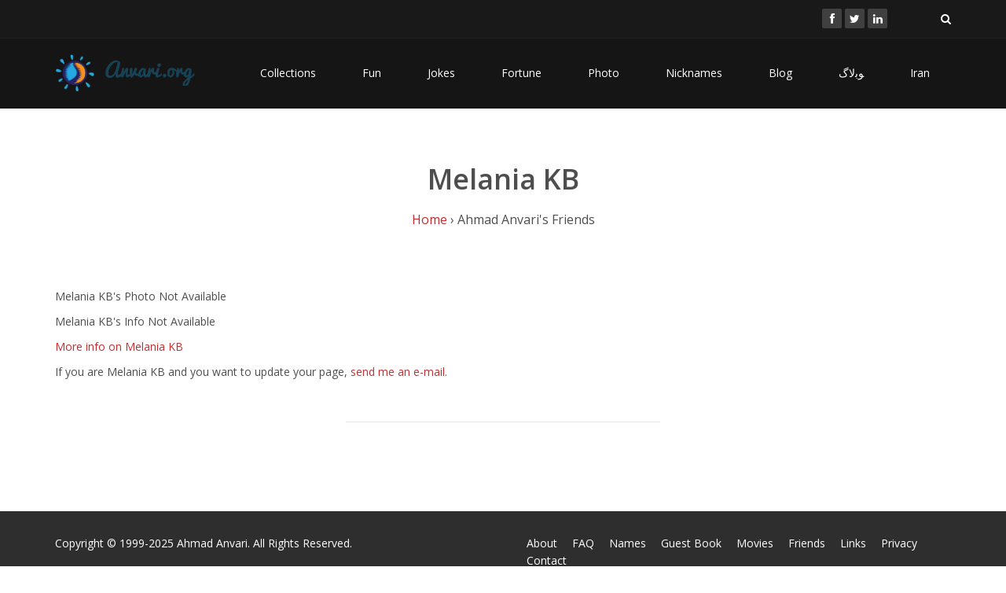

--- FILE ---
content_type: text/html; charset=UTF-8
request_url: http://www.anvari.org/friends/Melania_KB.html
body_size: 2838
content:

<!DOCTYPE html>
<html lang="en">
<head>
    <meta charset="utf-8">
    <meta name="viewport" content="width=device-width, initial-scale=1.0">
    <meta name="keywords" content="" />
    <meta name="Description" content="Ahmad Anvari's Friends" />
    <meta name="author" content="Ahmad Anvari">
    <meta http-equiv="Content-Type" content="text/html; charset=utf-8" />
    <meta http-equiv="Content-Type" content="text/html; charset=iso-8859-1" />
    <title>Melania KB</title>
	
	<!-- core CSS -->
    <link href="/css/bootstrap.min.css" rel="stylesheet">
    <link href="/css/font-awesome.min.css" rel="stylesheet">
    <link href="/css/animate.min.css" rel="stylesheet">
    <link href="/css/prettyPhoto.css" rel="stylesheet">
    <link href="/css/main.css" rel="stylesheet">
    <link href="/css/responsive.css" rel="stylesheet">
    <!--[if lt IE 9]>
    <script src="js/html5shiv.js"></script>
    <script src="js/respond.min.js"></script>
    <![endif]-->       
    <link rel="shortcut icon" href="images/ico/favicon.ico">
    <link rel="apple-touch-icon-precomposed" sizes="144x144" href="images/ico/apple-touch-icon-144-precomposed.png">
    <link rel="apple-touch-icon-precomposed" sizes="114x114" href="images/ico/apple-touch-icon-114-precomposed.png">
    <link rel="apple-touch-icon-precomposed" sizes="72x72" href="images/ico/apple-touch-icon-72-precomposed.png">
    <link rel="apple-touch-icon-precomposed" href="images/ico/apple-touch-icon-57-precomposed.png">
     <!-- Quantcast Tag, part 1 -->
<script type="text/javascript">
  var _qevents = _qevents || [];
  (function() {
   var elem = document.createElement('script');
   elem.src = (document.location.protocol == "https:" ? "https://secure" : "http://edge") + ".quantserve.com/quant.js";
   elem.async = true;
   elem.type = "text/javascript";
   var scpt = document.getElementsByTagName('script')[0];
   scpt.parentNode.insertBefore(elem, scpt);  
  })();
</script>
    <!-- Facebook Pixel Code -->
<script>
!function(f,b,e,v,n,t,s){if(f.fbq)return;n=f.fbq=function(){n.callMethod?
n.callMethod.apply(n,arguments):n.queue.push(arguments)};if(!f._fbq)f._fbq=n;
n.push=n;n.loaded=!0;n.version='2.0';n.queue=[];t=b.createElement(e);t.async=!0;
t.src=v;s=b.getElementsByTagName(e)[0];s.parentNode.insertBefore(t,s)}(window,
document,'script','//connect.facebook.net/en_US/fbevents.js');

fbq('init', '249301258736057');
fbq('track', "PageView");</script>
<noscript><img height="1" width="1" style="display:none"
src="https://www.facebook.com/tr?id=249301258736057&ev=PageView&noscript=1"
/></noscript>
<!-- End Facebook Pixel Code -->
</head><!--/head-->

<body>

    <header id="header">
        <div class="top-bar">
            <div class="container">
                <div class="row">
                    <div class="col-sm-6 col-xs-4">
                        <div class="top-number"></div> 
                    </div>
                    <div class="col-sm-6 col-xs-8">
                       <div class="social">
                            <ul class="social-share">
                                <li><a href="https://www.facebook.com/pages/Anvariorg/105841816147766"><i class="fa fa-facebook"></i></a></li>
                                <li><a href="http://twitter.com/ahmad"><i class="fa fa-twitter"></i></a></li>
                                <li><a href="http://linkedin.com/in/anvari"><i class="fa fa-linkedin"></i></a></li> 
                                                            </ul>
                            <div class="search">
                                <form role="form">
                                    <input type="text" class="search-form" autocomplete="off" placeholder="Search">
                                    <i class="fa fa-search"></i>
                                </form>
                           </div>
                       </div>
                    </div>
                </div>
            </div><!--/.container-->
        </div><!--/.top-bar-->

        <nav class="navbar navbar-inverse" role="banner">
            <div class="container">
                <div class="navbar-header">
                    <button type="button" class="navbar-toggle" data-toggle="collapse" data-target=".navbar-collapse">
                        <span class="sr-only">Toggle navigation</span>
                        <span class="icon-bar"></span>
                        <span class="icon-bar"></span>
                        <span class="icon-bar"></span>
                    </button>
                    <a class="navbar-brand" href="/">
                            <img src="/images/anvari_logo_pic.gif" alt="" style="width:50px;"/>
                            <img src="/images/anvari_logo_text.gif" alt="Anvari.org" style="width:120px;"/>
                    </a>
                </div>
				
                <div class="collapse navbar-collapse navbar-right">
                    <ul class="nav navbar-nav">
<li><a href="/cols/" title="Collections of Cool Stuff">Collections</a></li>
<li><a href="/fun/" title="Fun Stuff">Fun</a></li>
<li><a href="/shortjoke/" title="Short Jokes">Jokes</a></li>
<li><a href="/fortune/" title="Have Some Fortune Cookies">Fortune</a></li>
<li><a href="/photos/" title="Photos">Photo</a></li>
<li><a href="/nicknames/" title="Collection of Cool Nicknames">Nicknames</a></li>
<li><a href="/log/" title="/var/log/blog: Technology, Business and Economy">Blog</a></li>
<li><a href="/flog/" title="Farsi Weblog">ﻮﺑﻻگ</a></li>
<li><a href="/iran" title="About Iran">Iran</a></li>
                                            </ul>
                </div>
            </div><!--/.container-->
        </nav><!--/nav-->
		
    </header><!--/header-->

    <section class="container">

<div class="center">


        <h2 style="">Melania KB</h2>

<p class="lead">
<a href="/">Home</a> &rsaquo;
Ahmad Anvari's Friends</p>
        </div>
<p>Melania KB's Photo Not Available</p><p>Melania KB's Info Not Available</p><p><a href="#" onclick="javascript:document.getElementById('googlesearchform').q.value='Melania KB';document.getElementById('googlesearchform').submit();">More info on Melania KB</a></p><p>If you are Melania KB and you want to update your page, <a href="/contact/">send me an e-mail</a>.</p>   <br /><hr width="400" noshade /><br />
<!--
   <form method="post">
   <p align="center">
   <b>Contact Melania KB Directly</b><br />
   Your email address: <input type="text" name="email_address" /><br />
   <textarea name="email_body">Message</textarea><br />
   <input type="submit" value="Send email" />
   </p>
   </form>
-->
   
</section>


    <footer id="footer" class="midnight-blue">
        <div class="container">
            <div class="row">
                <div class="col-sm-6">
                    Copyright &copy; 1999-2025 Ahmad Anvari. All Rights Reserved.
                </div>
                <div class="col-sm-6">
                    <ul class="pull-right">

<li ><a href="/bio/" title="About Ahmad Anvari">About</a></li>
<li ><a href="/faq/" title="Frequently Asked Questions">FAQ</a></li>
<li ><a href="/names/" title="The Word 'Ahmad' in Various Scripts">Names</a></li>
<li ><a href="/guestbook/" title="View/Sign Guestbook">Guest Book</a></li>
<li ><a href="/movies/" title="A List of Favorite Movies">Movies</a></li>
<li ><a href="/friends/" title="List of Friends">Friends</a></li>
<li ><a href="/links/" title="Cool Categorized Links to Other Sites">Links</a></li>
<li ><a href="/privacy/" title="Privacy Policy">Privacy</a></li>
<li ><a href="/contact/" title="Contact Information">Contact</a></li>

                    </ul>
                </div>
            </div>
        </div>
    </footer><!--/#footer-->

    <script src="/js/jquery.js"></script>
    <script src="/js/bootstrap.min.js"></script>
    <script src="/js/jquery.prettyPhoto.js"></script>
    <script src="/js/jquery.isotope.min.js"></script>
    <script src="/js/main.js"></script>
    <script src="/js/wow.min.js"></script>

<script type="text/javascript">
  var _gaq = _gaq || [];
  _gaq.push(['_setAccount', 'UA-588640-1']);
  _gaq.push(['_trackPageview']);
  (function() {
    var ga = document.createElement('script'); ga.type = 'text/javascript'; ga.async = true;
    ga.src = ('https:' == document.location.protocol ? 'https://ssl' : 'http://www') + '.google-analytics.com/ga.js';
    var s = document.getElementsByTagName('script')[0]; s.parentNode.insertBefore(ga, s);
  })();
</script>



<!-- Quantcast Tag, part 2 -->
<script type="text/javascript">
_qevents.push( { qacct:"p-0c5EyO625y0V6"} );
</script>
<noscript>
<div style="display: none;"><img src="http://pixel.quantserve.com/pixel/p-0c5EyO625y0V6.gif" height="1" width="1" alt="Quantcast"/></div>
</noscript>

</body>
</html>


